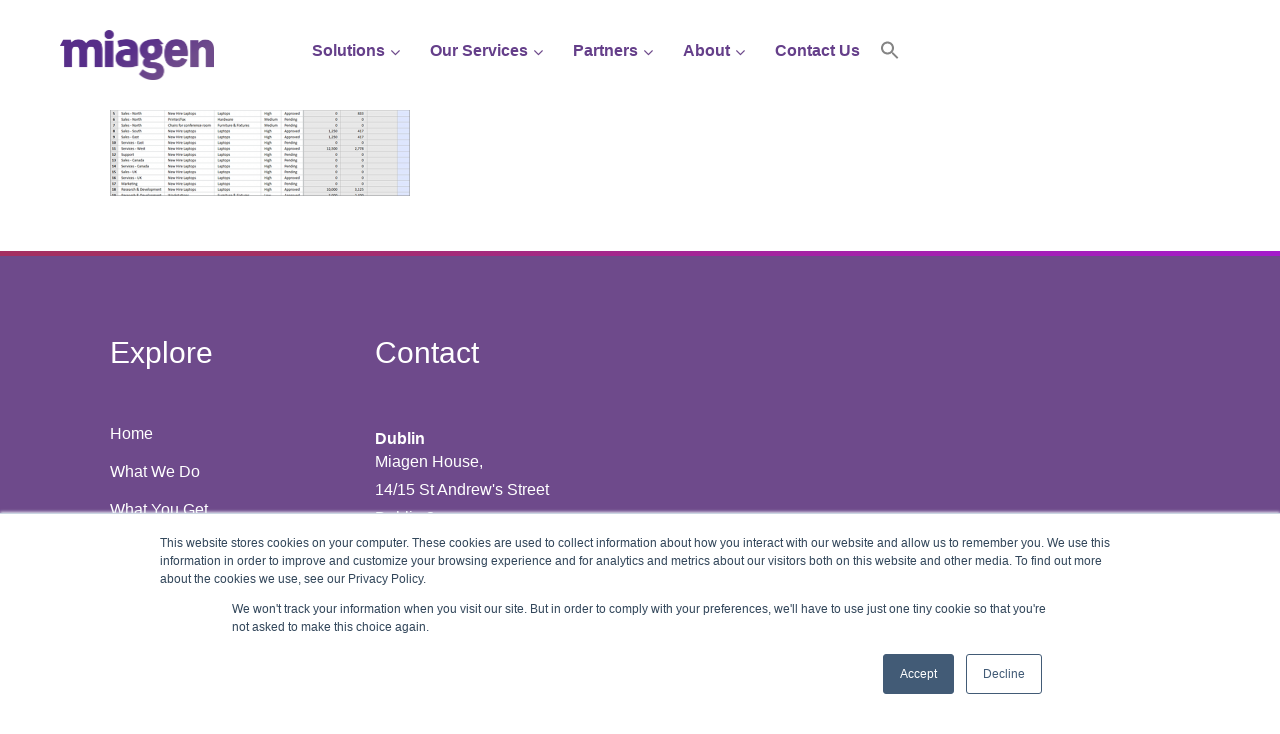

--- FILE ---
content_type: text/html; charset=UTF-8
request_url: https://miagen.com/technology/workday-adaptive-planning/workday-adaptive-planning/capital-management/capital-management-adaptive-miagen-left/
body_size: 14923
content:
<!DOCTYPE html>
<html lang="en-GB">
<head>
<!-- Google Tag Manager -->
<script>(function(w,d,s,l,i){w[l]=w[l]||[];w[l].push({'gtm.start':
new Date().getTime(),event:'gtm.js'});var f=d.getElementsByTagName(s)[0],
j=d.createElement(s),dl=l!='dataLayer'?'&l='+l:'';j.async=true;j.src=
'https://www.googletagmanager.com/gtm.js?id='+i+dl;f.parentNode.insertBefore(j,f);
})(window,document,'script','dataLayer','GTM-TLK6SMF');</script>
<!-- End Google Tag Manager -->

<!-- Hotjar Tracking Code for www.miagen.com -->
<script>
    (function(h,o,t,j,a,r){
        h.hj=h.hj||function(){(h.hj.q=h.hj.q||[]).push(arguments)};
        h._hjSettings={hjid:573903,hjsv:5};
        a=o.getElementsByTagName('head')[0];
        r=o.createElement('script');r.async=1;
        r.src=t+h._hjSettings.hjid+j+h._hjSettings.hjsv;
        a.appendChild(r);
    })(window,document,'//static.hotjar.com/c/hotjar-','.js?sv=');
</script>

<!-- Start of HubSpot Embed Code -->
  <script type="text/javascript" id="hs-script-loader" async defer src="//js.hs-scripts.com/3454500.js"></script>
<!-- End of HubSpot Embed Code -->


<meta charset="UTF-8">
<meta name="viewport" content="width=device-width, height=device-height initial-scale=1">
<link rel="profile" href="http://gmpg.org/xfn/11">
<link rel="pingback" href="https://miagen.com/xmlrpc.php">
<title>capital-management-adaptive-miagen-left - Miagen</title>

<!-- Favicons -->

<link rel="apple-touch-icon" sizes="57x57" href="https://miagen.com/wp-content/themes/miagen/assets/img/favicons/apple-icon-57x57.png">
<link rel="apple-touch-icon" sizes="60x60" href="https://miagen.com/wp-content/themes/miagen/assets/img/favicons/apple-icon-60x60.png">
<link rel="apple-touch-icon" sizes="72x72" href="https://miagen.com/wp-content/themes/miagen/assets/img/favicons/apple-icon-72x72.png">
<link rel="apple-touch-icon" sizes="76x76" href="https://miagen.com/wp-content/themes/miagen/assets/img/favicons/apple-icon-76x76.png">
<link rel="apple-touch-icon" sizes="114x114" href="https://miagen.com/wp-content/themes/miagen/assets/img/favicons/apple-icon-114x114.png">
<link rel="apple-touch-icon" sizes="120x120" href="https://miagen.com/wp-content/themes/miagen/assets/img/favicons/apple-icon-120x120.png">
<link rel="apple-touch-icon" sizes="144x144" href="https://miagen.com/wp-content/themes/miagen/assets/img/favicons/apple-icon-144x144.png">
<link rel="apple-touch-icon" sizes="152x152" href="https://miagen.com/wp-content/themes/miagen/assets/img/favicons/apple-icon-152x152.png">
<link rel="apple-touch-icon" sizes="180x180" href="https://miagen.com/wp-content/themes/miagen/assets/img/favicons/apple-icon-180x180.png">
<link rel="icon" type="image/png" sizes="192x192"  href="https://miagen.com/wp-content/themes/miagen/assets/img/favicons/android-icon-192x192.png">
<link rel="icon" type="image/png" sizes="32x32" href="https://miagen.com/wp-content/themes/miagen/assets/img/favicons/favicon-32x32.png">
<link rel="icon" type="image/png" sizes="96x96" href="https://miagen.com/wp-content/themes/miagen/assets/img/favicons/favicon-96x96.png">
<link rel="icon" type="image/png" sizes="16x16" href="https://miagen.com/wp-content/themes/miagen/assets/img/favicons/favicon-16x16.png">
<link rel="manifest" href="https://miagen.com/wp-content/themes/miagen/assets/img/favicons/manifest.json">
<meta name="msapplication-TileColor" content="#ffffff">
<meta name="msapplication-TileImage" content="https://miagen.com/wp-content/themes/miagen/assets/img/favicons/ms-icon-144x144.png">
<meta name="theme-color" content="#ffffff">

<meta name='robots' content='index, follow, max-image-preview:large, max-snippet:-1, max-video-preview:-1' />

	<!-- This site is optimized with the Yoast SEO Premium plugin v24.8 (Yoast SEO v26.7) - https://yoast.com/wordpress/plugins/seo/ -->
	<link rel="canonical" href="https://miagen.com/technology/workday-adaptive-planning/workday-adaptive-planning/capital-management/capital-management-adaptive-miagen-left/" />
	<meta property="og:locale" content="en_GB" />
	<meta property="og:type" content="article" />
	<meta property="og:title" content="capital-management-adaptive-miagen-left" />
	<meta property="og:url" content="https://miagen.com/technology/workday-adaptive-planning/workday-adaptive-planning/capital-management/capital-management-adaptive-miagen-left/" />
	<meta property="og:site_name" content="Miagen" />
	<meta property="article:publisher" content="https://www.facebook.com/MiagenCPM/" />
	<meta property="og:image" content="https://miagen.com/technology/workday-adaptive-planning/workday-adaptive-planning/capital-management/capital-management-adaptive-miagen-left" />
	<meta property="og:image:width" content="540" />
	<meta property="og:image:height" content="270" />
	<meta property="og:image:type" content="image/png" />
	<meta name="twitter:card" content="summary_large_image" />
	<meta name="twitter:site" content="@miagen" />
	<script type="application/ld+json" class="yoast-schema-graph">{"@context":"https://schema.org","@graph":[{"@type":"WebPage","@id":"https://miagen.com/technology/workday-adaptive-planning/workday-adaptive-planning/capital-management/capital-management-adaptive-miagen-left/","url":"https://miagen.com/technology/workday-adaptive-planning/workday-adaptive-planning/capital-management/capital-management-adaptive-miagen-left/","name":"capital-management-adaptive-miagen-left - Miagen","isPartOf":{"@id":"https://miagen.com/#website"},"primaryImageOfPage":{"@id":"https://miagen.com/technology/workday-adaptive-planning/workday-adaptive-planning/capital-management/capital-management-adaptive-miagen-left/#primaryimage"},"image":{"@id":"https://miagen.com/technology/workday-adaptive-planning/workday-adaptive-planning/capital-management/capital-management-adaptive-miagen-left/#primaryimage"},"thumbnailUrl":"https://miagen.com/wp-content/uploads/2017/07/capital-management-adaptive-miagen-left.png","datePublished":"2017-07-31T15:35:06+00:00","breadcrumb":{"@id":"https://miagen.com/technology/workday-adaptive-planning/workday-adaptive-planning/capital-management/capital-management-adaptive-miagen-left/#breadcrumb"},"inLanguage":"en-GB","potentialAction":[{"@type":"ReadAction","target":["https://miagen.com/technology/workday-adaptive-planning/workday-adaptive-planning/capital-management/capital-management-adaptive-miagen-left/"]}]},{"@type":"ImageObject","inLanguage":"en-GB","@id":"https://miagen.com/technology/workday-adaptive-planning/workday-adaptive-planning/capital-management/capital-management-adaptive-miagen-left/#primaryimage","url":"https://miagen.com/wp-content/uploads/2017/07/capital-management-adaptive-miagen-left.png","contentUrl":"https://miagen.com/wp-content/uploads/2017/07/capital-management-adaptive-miagen-left.png","width":540,"height":270},{"@type":"BreadcrumbList","@id":"https://miagen.com/technology/workday-adaptive-planning/workday-adaptive-planning/capital-management/capital-management-adaptive-miagen-left/#breadcrumb","itemListElement":[{"@type":"ListItem","position":1,"name":"Home","item":"https://miagen.com/"},{"@type":"ListItem","position":2,"name":"Technology","item":"https://miagen.com/technology/"},{"@type":"ListItem","position":3,"name":"Workday Adaptive Planning","item":"https://miagen.com/technology/workday-adaptive-planning/"},{"@type":"ListItem","position":4,"name":"Workday Adaptive Planning","item":"https://miagen.com/technology/workday-adaptive-planning/workday-adaptive-planning/"},{"@type":"ListItem","position":5,"name":"Capital Management","item":"https://miagen.com/technology/workday-adaptive-planning/workday-adaptive-planning/capital-management/"},{"@type":"ListItem","position":6,"name":"capital-management-adaptive-miagen-left"}]},{"@type":"WebSite","@id":"https://miagen.com/#website","url":"https://miagen.com/","name":"Miagen","description":"Enterprise Planning &amp; Corporate Performance Management Solutions","publisher":{"@id":"https://miagen.com/#organization"},"potentialAction":[{"@type":"SearchAction","target":{"@type":"EntryPoint","urlTemplate":"https://miagen.com/?s={search_term_string}"},"query-input":{"@type":"PropertyValueSpecification","valueRequired":true,"valueName":"search_term_string"}}],"inLanguage":"en-GB"},{"@type":"Organization","@id":"https://miagen.com/#organization","name":"Miagen","url":"https://miagen.com/","logo":{"@type":"ImageObject","inLanguage":"en-GB","@id":"https://miagen.com/#/schema/logo/image/","url":"https://miagen.com/wp-content/uploads/2016/12/Miagen-logo-new-version.jpg","contentUrl":"https://miagen.com/wp-content/uploads/2016/12/Miagen-logo-new-version.jpg","width":1223,"height":430,"caption":"Miagen"},"image":{"@id":"https://miagen.com/#/schema/logo/image/"},"sameAs":["https://www.facebook.com/MiagenCPM/","https://x.com/miagen","https://www.linkedin.com/company/miagen"]}]}</script>
	<!-- / Yoast SEO Premium plugin. -->


<link rel='dns-prefetch' href='//challenges.cloudflare.com' />
<link rel='dns-prefetch' href='//cdnjs.cloudflare.com' />
<link rel="alternate" title="oEmbed (JSON)" type="application/json+oembed" href="https://miagen.com/wp-json/oembed/1.0/embed?url=https%3A%2F%2Fmiagen.com%2Ftechnology%2Fworkday-adaptive-planning%2Fworkday-adaptive-planning%2Fcapital-management%2Fcapital-management-adaptive-miagen-left%2F" />
<link rel="alternate" title="oEmbed (XML)" type="text/xml+oembed" href="https://miagen.com/wp-json/oembed/1.0/embed?url=https%3A%2F%2Fmiagen.com%2Ftechnology%2Fworkday-adaptive-planning%2Fworkday-adaptive-planning%2Fcapital-management%2Fcapital-management-adaptive-miagen-left%2F&#038;format=xml" />
<style id='wp-img-auto-sizes-contain-inline-css' type='text/css'>
img:is([sizes=auto i],[sizes^="auto," i]){contain-intrinsic-size:3000px 1500px}
/*# sourceURL=wp-img-auto-sizes-contain-inline-css */
</style>
<style id='wp-block-library-inline-css' type='text/css'>
:root{--wp-block-synced-color:#7a00df;--wp-block-synced-color--rgb:122,0,223;--wp-bound-block-color:var(--wp-block-synced-color);--wp-editor-canvas-background:#ddd;--wp-admin-theme-color:#007cba;--wp-admin-theme-color--rgb:0,124,186;--wp-admin-theme-color-darker-10:#006ba1;--wp-admin-theme-color-darker-10--rgb:0,107,160.5;--wp-admin-theme-color-darker-20:#005a87;--wp-admin-theme-color-darker-20--rgb:0,90,135;--wp-admin-border-width-focus:2px}@media (min-resolution:192dpi){:root{--wp-admin-border-width-focus:1.5px}}.wp-element-button{cursor:pointer}:root .has-very-light-gray-background-color{background-color:#eee}:root .has-very-dark-gray-background-color{background-color:#313131}:root .has-very-light-gray-color{color:#eee}:root .has-very-dark-gray-color{color:#313131}:root .has-vivid-green-cyan-to-vivid-cyan-blue-gradient-background{background:linear-gradient(135deg,#00d084,#0693e3)}:root .has-purple-crush-gradient-background{background:linear-gradient(135deg,#34e2e4,#4721fb 50%,#ab1dfe)}:root .has-hazy-dawn-gradient-background{background:linear-gradient(135deg,#faaca8,#dad0ec)}:root .has-subdued-olive-gradient-background{background:linear-gradient(135deg,#fafae1,#67a671)}:root .has-atomic-cream-gradient-background{background:linear-gradient(135deg,#fdd79a,#004a59)}:root .has-nightshade-gradient-background{background:linear-gradient(135deg,#330968,#31cdcf)}:root .has-midnight-gradient-background{background:linear-gradient(135deg,#020381,#2874fc)}:root{--wp--preset--font-size--normal:16px;--wp--preset--font-size--huge:42px}.has-regular-font-size{font-size:1em}.has-larger-font-size{font-size:2.625em}.has-normal-font-size{font-size:var(--wp--preset--font-size--normal)}.has-huge-font-size{font-size:var(--wp--preset--font-size--huge)}.has-text-align-center{text-align:center}.has-text-align-left{text-align:left}.has-text-align-right{text-align:right}.has-fit-text{white-space:nowrap!important}#end-resizable-editor-section{display:none}.aligncenter{clear:both}.items-justified-left{justify-content:flex-start}.items-justified-center{justify-content:center}.items-justified-right{justify-content:flex-end}.items-justified-space-between{justify-content:space-between}.screen-reader-text{border:0;clip-path:inset(50%);height:1px;margin:-1px;overflow:hidden;padding:0;position:absolute;width:1px;word-wrap:normal!important}.screen-reader-text:focus{background-color:#ddd;clip-path:none;color:#444;display:block;font-size:1em;height:auto;left:5px;line-height:normal;padding:15px 23px 14px;text-decoration:none;top:5px;width:auto;z-index:100000}html :where(.has-border-color){border-style:solid}html :where([style*=border-top-color]){border-top-style:solid}html :where([style*=border-right-color]){border-right-style:solid}html :where([style*=border-bottom-color]){border-bottom-style:solid}html :where([style*=border-left-color]){border-left-style:solid}html :where([style*=border-width]){border-style:solid}html :where([style*=border-top-width]){border-top-style:solid}html :where([style*=border-right-width]){border-right-style:solid}html :where([style*=border-bottom-width]){border-bottom-style:solid}html :where([style*=border-left-width]){border-left-style:solid}html :where(img[class*=wp-image-]){height:auto;max-width:100%}:where(figure){margin:0 0 1em}html :where(.is-position-sticky){--wp-admin--admin-bar--position-offset:var(--wp-admin--admin-bar--height,0px)}@media screen and (max-width:600px){html :where(.is-position-sticky){--wp-admin--admin-bar--position-offset:0px}}

/*# sourceURL=wp-block-library-inline-css */
</style><style id='global-styles-inline-css' type='text/css'>
:root{--wp--preset--aspect-ratio--square: 1;--wp--preset--aspect-ratio--4-3: 4/3;--wp--preset--aspect-ratio--3-4: 3/4;--wp--preset--aspect-ratio--3-2: 3/2;--wp--preset--aspect-ratio--2-3: 2/3;--wp--preset--aspect-ratio--16-9: 16/9;--wp--preset--aspect-ratio--9-16: 9/16;--wp--preset--color--black: #000000;--wp--preset--color--cyan-bluish-gray: #abb8c3;--wp--preset--color--white: #ffffff;--wp--preset--color--pale-pink: #f78da7;--wp--preset--color--vivid-red: #cf2e2e;--wp--preset--color--luminous-vivid-orange: #ff6900;--wp--preset--color--luminous-vivid-amber: #fcb900;--wp--preset--color--light-green-cyan: #7bdcb5;--wp--preset--color--vivid-green-cyan: #00d084;--wp--preset--color--pale-cyan-blue: #8ed1fc;--wp--preset--color--vivid-cyan-blue: #0693e3;--wp--preset--color--vivid-purple: #9b51e0;--wp--preset--gradient--vivid-cyan-blue-to-vivid-purple: linear-gradient(135deg,rgb(6,147,227) 0%,rgb(155,81,224) 100%);--wp--preset--gradient--light-green-cyan-to-vivid-green-cyan: linear-gradient(135deg,rgb(122,220,180) 0%,rgb(0,208,130) 100%);--wp--preset--gradient--luminous-vivid-amber-to-luminous-vivid-orange: linear-gradient(135deg,rgb(252,185,0) 0%,rgb(255,105,0) 100%);--wp--preset--gradient--luminous-vivid-orange-to-vivid-red: linear-gradient(135deg,rgb(255,105,0) 0%,rgb(207,46,46) 100%);--wp--preset--gradient--very-light-gray-to-cyan-bluish-gray: linear-gradient(135deg,rgb(238,238,238) 0%,rgb(169,184,195) 100%);--wp--preset--gradient--cool-to-warm-spectrum: linear-gradient(135deg,rgb(74,234,220) 0%,rgb(151,120,209) 20%,rgb(207,42,186) 40%,rgb(238,44,130) 60%,rgb(251,105,98) 80%,rgb(254,248,76) 100%);--wp--preset--gradient--blush-light-purple: linear-gradient(135deg,rgb(255,206,236) 0%,rgb(152,150,240) 100%);--wp--preset--gradient--blush-bordeaux: linear-gradient(135deg,rgb(254,205,165) 0%,rgb(254,45,45) 50%,rgb(107,0,62) 100%);--wp--preset--gradient--luminous-dusk: linear-gradient(135deg,rgb(255,203,112) 0%,rgb(199,81,192) 50%,rgb(65,88,208) 100%);--wp--preset--gradient--pale-ocean: linear-gradient(135deg,rgb(255,245,203) 0%,rgb(182,227,212) 50%,rgb(51,167,181) 100%);--wp--preset--gradient--electric-grass: linear-gradient(135deg,rgb(202,248,128) 0%,rgb(113,206,126) 100%);--wp--preset--gradient--midnight: linear-gradient(135deg,rgb(2,3,129) 0%,rgb(40,116,252) 100%);--wp--preset--font-size--small: 13px;--wp--preset--font-size--medium: 20px;--wp--preset--font-size--large: 36px;--wp--preset--font-size--x-large: 42px;--wp--preset--spacing--20: 0.44rem;--wp--preset--spacing--30: 0.67rem;--wp--preset--spacing--40: 1rem;--wp--preset--spacing--50: 1.5rem;--wp--preset--spacing--60: 2.25rem;--wp--preset--spacing--70: 3.38rem;--wp--preset--spacing--80: 5.06rem;--wp--preset--shadow--natural: 6px 6px 9px rgba(0, 0, 0, 0.2);--wp--preset--shadow--deep: 12px 12px 50px rgba(0, 0, 0, 0.4);--wp--preset--shadow--sharp: 6px 6px 0px rgba(0, 0, 0, 0.2);--wp--preset--shadow--outlined: 6px 6px 0px -3px rgb(255, 255, 255), 6px 6px rgb(0, 0, 0);--wp--preset--shadow--crisp: 6px 6px 0px rgb(0, 0, 0);}:where(.is-layout-flex){gap: 0.5em;}:where(.is-layout-grid){gap: 0.5em;}body .is-layout-flex{display: flex;}.is-layout-flex{flex-wrap: wrap;align-items: center;}.is-layout-flex > :is(*, div){margin: 0;}body .is-layout-grid{display: grid;}.is-layout-grid > :is(*, div){margin: 0;}:where(.wp-block-columns.is-layout-flex){gap: 2em;}:where(.wp-block-columns.is-layout-grid){gap: 2em;}:where(.wp-block-post-template.is-layout-flex){gap: 1.25em;}:where(.wp-block-post-template.is-layout-grid){gap: 1.25em;}.has-black-color{color: var(--wp--preset--color--black) !important;}.has-cyan-bluish-gray-color{color: var(--wp--preset--color--cyan-bluish-gray) !important;}.has-white-color{color: var(--wp--preset--color--white) !important;}.has-pale-pink-color{color: var(--wp--preset--color--pale-pink) !important;}.has-vivid-red-color{color: var(--wp--preset--color--vivid-red) !important;}.has-luminous-vivid-orange-color{color: var(--wp--preset--color--luminous-vivid-orange) !important;}.has-luminous-vivid-amber-color{color: var(--wp--preset--color--luminous-vivid-amber) !important;}.has-light-green-cyan-color{color: var(--wp--preset--color--light-green-cyan) !important;}.has-vivid-green-cyan-color{color: var(--wp--preset--color--vivid-green-cyan) !important;}.has-pale-cyan-blue-color{color: var(--wp--preset--color--pale-cyan-blue) !important;}.has-vivid-cyan-blue-color{color: var(--wp--preset--color--vivid-cyan-blue) !important;}.has-vivid-purple-color{color: var(--wp--preset--color--vivid-purple) !important;}.has-black-background-color{background-color: var(--wp--preset--color--black) !important;}.has-cyan-bluish-gray-background-color{background-color: var(--wp--preset--color--cyan-bluish-gray) !important;}.has-white-background-color{background-color: var(--wp--preset--color--white) !important;}.has-pale-pink-background-color{background-color: var(--wp--preset--color--pale-pink) !important;}.has-vivid-red-background-color{background-color: var(--wp--preset--color--vivid-red) !important;}.has-luminous-vivid-orange-background-color{background-color: var(--wp--preset--color--luminous-vivid-orange) !important;}.has-luminous-vivid-amber-background-color{background-color: var(--wp--preset--color--luminous-vivid-amber) !important;}.has-light-green-cyan-background-color{background-color: var(--wp--preset--color--light-green-cyan) !important;}.has-vivid-green-cyan-background-color{background-color: var(--wp--preset--color--vivid-green-cyan) !important;}.has-pale-cyan-blue-background-color{background-color: var(--wp--preset--color--pale-cyan-blue) !important;}.has-vivid-cyan-blue-background-color{background-color: var(--wp--preset--color--vivid-cyan-blue) !important;}.has-vivid-purple-background-color{background-color: var(--wp--preset--color--vivid-purple) !important;}.has-black-border-color{border-color: var(--wp--preset--color--black) !important;}.has-cyan-bluish-gray-border-color{border-color: var(--wp--preset--color--cyan-bluish-gray) !important;}.has-white-border-color{border-color: var(--wp--preset--color--white) !important;}.has-pale-pink-border-color{border-color: var(--wp--preset--color--pale-pink) !important;}.has-vivid-red-border-color{border-color: var(--wp--preset--color--vivid-red) !important;}.has-luminous-vivid-orange-border-color{border-color: var(--wp--preset--color--luminous-vivid-orange) !important;}.has-luminous-vivid-amber-border-color{border-color: var(--wp--preset--color--luminous-vivid-amber) !important;}.has-light-green-cyan-border-color{border-color: var(--wp--preset--color--light-green-cyan) !important;}.has-vivid-green-cyan-border-color{border-color: var(--wp--preset--color--vivid-green-cyan) !important;}.has-pale-cyan-blue-border-color{border-color: var(--wp--preset--color--pale-cyan-blue) !important;}.has-vivid-cyan-blue-border-color{border-color: var(--wp--preset--color--vivid-cyan-blue) !important;}.has-vivid-purple-border-color{border-color: var(--wp--preset--color--vivid-purple) !important;}.has-vivid-cyan-blue-to-vivid-purple-gradient-background{background: var(--wp--preset--gradient--vivid-cyan-blue-to-vivid-purple) !important;}.has-light-green-cyan-to-vivid-green-cyan-gradient-background{background: var(--wp--preset--gradient--light-green-cyan-to-vivid-green-cyan) !important;}.has-luminous-vivid-amber-to-luminous-vivid-orange-gradient-background{background: var(--wp--preset--gradient--luminous-vivid-amber-to-luminous-vivid-orange) !important;}.has-luminous-vivid-orange-to-vivid-red-gradient-background{background: var(--wp--preset--gradient--luminous-vivid-orange-to-vivid-red) !important;}.has-very-light-gray-to-cyan-bluish-gray-gradient-background{background: var(--wp--preset--gradient--very-light-gray-to-cyan-bluish-gray) !important;}.has-cool-to-warm-spectrum-gradient-background{background: var(--wp--preset--gradient--cool-to-warm-spectrum) !important;}.has-blush-light-purple-gradient-background{background: var(--wp--preset--gradient--blush-light-purple) !important;}.has-blush-bordeaux-gradient-background{background: var(--wp--preset--gradient--blush-bordeaux) !important;}.has-luminous-dusk-gradient-background{background: var(--wp--preset--gradient--luminous-dusk) !important;}.has-pale-ocean-gradient-background{background: var(--wp--preset--gradient--pale-ocean) !important;}.has-electric-grass-gradient-background{background: var(--wp--preset--gradient--electric-grass) !important;}.has-midnight-gradient-background{background: var(--wp--preset--gradient--midnight) !important;}.has-small-font-size{font-size: var(--wp--preset--font-size--small) !important;}.has-medium-font-size{font-size: var(--wp--preset--font-size--medium) !important;}.has-large-font-size{font-size: var(--wp--preset--font-size--large) !important;}.has-x-large-font-size{font-size: var(--wp--preset--font-size--x-large) !important;}
/*# sourceURL=global-styles-inline-css */
</style>

<style id='classic-theme-styles-inline-css' type='text/css'>
/*! This file is auto-generated */
.wp-block-button__link{color:#fff;background-color:#32373c;border-radius:9999px;box-shadow:none;text-decoration:none;padding:calc(.667em + 2px) calc(1.333em + 2px);font-size:1.125em}.wp-block-file__button{background:#32373c;color:#fff;text-decoration:none}
/*# sourceURL=/wp-includes/css/classic-themes.min.css */
</style>
<link rel='stylesheet' id='master-accordion-css' href='https://miagen.com/wp-content/plugins/wp-awesome-faq/assets/css/master-accordion.css' type='text/css' media='all' />
<link rel='stylesheet' id='font-awesome-css' href='//cdnjs.cloudflare.com/ajax/libs/font-awesome/5.12.0-2/css/all.min.css' type='text/css' media='all' />
<link rel='stylesheet' id='ivory-search-styles-css' href='https://miagen.com/wp-content/plugins/add-search-to-menu/public/css/ivory-search.min.css' type='text/css' media='all' />
<link rel='stylesheet' id='miagen-main-style-css' href='https://miagen.com/wp-content/themes/miagen/assets/css/global.min.css' type='text/css' media='all' />
<link rel='stylesheet' id='ubermenu-css' href='https://miagen.com/wp-content/plugins/ubermenu/pro/assets/css/ubermenu.min.css' type='text/css' media='all' />
<link rel='stylesheet' id='ubermenu-clean-white-css' href='https://miagen.com/wp-content/plugins/ubermenu/pro/assets/css/skins/cleanwhite.css' type='text/css' media='all' />
<link rel='stylesheet' id='ubermenu-font-awesome-css' href='https://miagen.com/wp-content/plugins/ubermenu/assets/css/fontawesome/css/font-awesome.min.css' type='text/css' media='all' />
<link rel='stylesheet' id='lgc-unsemantic-grid-responsive-tablet-css' href='https://miagen.com/wp-content/plugins/lightweight-grid-columns/css/unsemantic-grid-responsive-tablet.css' type='text/css' media='all' />
<script type="text/javascript" src="https://miagen.com/wp-includes/js/jquery/jquery.min.js" id="jquery-core-js"></script>
<script type="text/javascript" src="https://miagen.com/wp-includes/js/jquery/jquery-migrate.min.js" id="jquery-migrate-js"></script>
<link rel="https://api.w.org/" href="https://miagen.com/wp-json/" /><link rel="alternate" title="JSON" type="application/json" href="https://miagen.com/wp-json/wp/v2/media/1297" />		<!--[if lt IE 9]>
			<link rel="stylesheet" href="https://miagen.com/wp-content/plugins/lightweight-grid-columns/css/ie.min.css" />
		<![endif]-->
	<style id="ubermenu-custom-generated-css">
/** UberMenu Custom Menu Styles (Customizer) **/
/* main */
.ubermenu-main { margin-top:25px; background-color:#ffffff; background:-webkit-gradient(linear,left top,left bottom,from(#ffffff),to(#ffffff)); background:-webkit-linear-gradient(top,#ffffff,#ffffff); background:-moz-linear-gradient(top,#ffffff,#ffffff); background:-ms-linear-gradient(top,#ffffff,#ffffff); background:-o-linear-gradient(top,#ffffff,#ffffff); background:linear-gradient(top,#ffffff,#ffffff); }
.ubermenu-main .ubermenu-item-level-0 > .ubermenu-target { color:#6e4a8b; }
.ubermenu.ubermenu-main .ubermenu-item-level-0:hover > .ubermenu-target, .ubermenu-main .ubermenu-item-level-0.ubermenu-active > .ubermenu-target { color:#6e4a8b; }
.ubermenu-main .ubermenu-item-level-0.ubermenu-current-menu-item > .ubermenu-target, .ubermenu-main .ubermenu-item-level-0.ubermenu-current-menu-parent > .ubermenu-target, .ubermenu-main .ubermenu-item-level-0.ubermenu-current-menu-ancestor > .ubermenu-target { color:#6e4a8b; }
.ubermenu-main .ubermenu-item.ubermenu-item-level-0 > .ubermenu-highlight { color:#6e4a8b; }


/** UberMenu Custom Menu Item Styles (Menu Item Settings) **/
/* 52 */    .ubermenu .ubermenu-submenu.ubermenu-submenu-id-52 { width:900px; min-width:900px; }


/** UberMenu Custom Tweaks (General Settings) **/
.ubermenu .ubermenu-submenu-type-stack {
padding-left:15px;
}
/* Status: Loaded from Transient */

</style>		<style type="text/css" id="wp-custom-css">
			









#menu-item-2850{
border-right: 1px solid #bababa;
}


.header--page{
	display:none;
}
#menu-item-2850 .right-border-menu-class{
	text-align:center;
}
#menu-item-2852{
border-right: 1px solid #bababa;
}

body .ubermenu-skin-clean-white .ubermenu-submenu .ubermenu-item-header.ubermenu-has-submenu-stack > .ubermenu-target {
border-bottom: 1px solid #bababa;
}

.ubermenu .ubermenu-submenu .ubermenu-column-auto{
	text-align:center;
}
.cs-w-100{
	width:100%;
	float:left;
	padding-top: 25px;
}
.cs-w-50{
	width:50%;
	float:left
}


@keyframes scroll {
	 0% {
		 transform: translateX(0);
	}
	 100% {
		 transform: translateX(calc(-250px * 7));
	}
}
 .cslogoslider {
	 height: 100px;
	 margin: auto;
	 overflow: hidden;
	 position: relative;
	 width: auto;
}
 .cslogoslider .slide-track {
	 animation: scroll 40s linear infinite;
	 display: flex;
	 width: calc(250px * 14);
}
 .cslogoslider .slide {
	 height: 100px;
}
 .cslogoslider .slide img{
	 max-height: 100px;
}





.slick-slide {
    margin: 0px 20px;
}

.slick-slide img {
    width: 100%;
}

.slick-slider
{
    position: relative;
    display: block;
    box-sizing: border-box;
    -webkit-user-select: none;
    -moz-user-select: none;
    -ms-user-select: none;
            user-select: none;
    -webkit-touch-callout: none;
    -khtml-user-select: none;
    -ms-touch-action: pan-y;
        touch-action: pan-y;
    -webkit-tap-highlight-color: transparent;
}

.slick-list
{
    position: relative;
    display: block;
    overflow: hidden;
    margin: 0;
    padding: 0;
}
.slick-list:focus
{
    outline: none;
}
.slick-list.dragging
{
    cursor: pointer;
    cursor: hand;
}

.slick-slider .slick-track,
.slick-slider .slick-list
{
    -webkit-transform: translate3d(0, 0, 0);
       -moz-transform: translate3d(0, 0, 0);
        -ms-transform: translate3d(0, 0, 0);
         -o-transform: translate3d(0, 0, 0);
            transform: translate3d(0, 0, 0);
}

.slick-track
{
    position: relative;
    top: 0;
    left: 0;
    display: block;
}
.slick-track:before,
.slick-track:after
{
    display: table;
    content: '';
}
.slick-track:after
{
    clear: both;
}
.slick-loading .slick-track
{
    visibility: hidden;
}

.slick-slide
{
    display: none;
    float: left;
    height: 100%;
    min-height: 1px;
}
[dir='rtl'] .slick-slide
{
    float: right;
}
.slick-slide img
{
    display: block;
}
.slick-slide.slick-loading img
{
    display: none;
}
.slick-slide.dragging img
{
    pointer-events: none;
}
.slick-initialized .slick-slide
{
    display: block;
}
.slick-loading .slick-slide
{
    visibility: hidden;
}
.slick-vertical .slick-slide
{
    display: block;
    height: auto;
    border: 1px solid transparent;
}
.slick-arrow.slick-hidden {
    display: none;
}
.slick-initialized .slick-slide{
	min-height:80px;
	display:flex;
  align-items:center;
}
.mb-0{
	margin-bottom:15px !important;
}
.footer-wrapper, .wide-wrapper, .wrapper {
    max-width: 1060px;
}
.nav--main-menu .meta-holder{
	width:80%;
}
.nav--main-menu .nav--meta{
	width:100%;
}
.astm-search-menu a{
	line-height:60px;
}
#searchsubmit{
	display:none;
}
.ubermenu .ubermenu-target-title.ubermenu-target-text{
	color:#653f8a;
}
.ubermenu .ubermenu-submenu.ubermenu-submenu-id-52{
	min-width:auto !important;
	width: auto !important;
}

header .wrapper{
	max-width: 1160px;
}

.astm-search-menu .search-box input[type=text]{
	    width: 100%;
    border: 1px solid #ccc;
    padding: 5px;
}
.header-integration .wrapper{
	text-align:left !important;
}
.integration-content-section{
	background: #f7f7f7 !important;
}
.cta-description{
	font-weight:600;
}
.cta-description p{
  font-size:18px;	
}






.backboard {
    display: none;
}
.request-a-callback {
    DISPLAY: none;
}
.navlink {
    display: none;
}
.nav--top-main {
    display: none;
}
.logo {
    background-image: url(https://miagen.com/wp-content/uploads/2017/08/Miagen_Purpule.png);
    position: fixed !important;
    z-index: 9999;
}
.nav--main-menu {
    background-color: white !important;
}
.fixedmenu {
    position: fixed!important;
    background: white;
    visibility: initial !important;
}
.blanked {
    display: inherit !important;
}
.ubermenu-skin-clean-white {
    font-size: 16px;
}
.ubermenu-skin-clean-white .ubermenu-submenu .ubermenu-item-header > .ubermenu-target {
    color: #6e4a8b;
}
.ubermenu-skin-clean-white.ubermenu-responsive-toggle {
    color: #6e4a8b;
}
@media screen and (max-width: 480px)
ubermenu.min.css?ver=3.3:6
.ubermenu-responsive-default.ubermenu.ubermenu-responsive .ubermenu-column, .ubermenu-responsive-default.ubermenu.ubermenu-responsive .ubermenu-column-auto {
    font-size: 12px;
}
@media (max-width: 767px)
_navigation.scss:102
.meta-holder {
    max-width: 165px !important;
}
.ubermenu-skin-clean-white.ubermenu-responsive-toggle {
    padding-top: 37px;
}
body.home h1 {
    margin: 18px 0px !important;
}
.ubermenu .ubermenu-submenu .ubermenu-column-auto {
    min-width: 180px;
}
.nav--main-menu {
    background: white !important;
}
section.home-news-events {
    display: none;
}

.youtube-responsive-container {
position:relative;
padding-bottom:56.25%;
padding-top:0px;
height:0;
overflow:hidden;
}

.youtube-responsive-container iframe, .youtube-responsive-container object, .youtube-responsive-container embed {
position:absolute;
top:0;
left:0;
width:100%;
height:100%;
}



/* Import Google Fonts */
@import url('https://fonts.googleapis.com/css2?family=Roboto:wght@300;400;500;700&display=swap');

body {
  margin: 0;
  font-family: 'Roboto', sans-serif;
  background-color: #ffffff;
  color: #333333; /* Text color */
}

.greengen-container {
  max-width: 1200px;
  margin: 0 auto;
  padding: 20px;
}

.greengen-hero {
  text-align: center;
  background: linear-gradient(135deg, #9c335a 0%, #9b51e0 100%);
  color: #ffffff;
  padding: 40px 20px; /* Reduced padding */
  border-radius: 10px;
  margin-top: 30px; /* Reduced margin-top */
  margin-bottom: 30px; /* Reduced margin-bottom */
  position: relative;
  overflow: hidden;
}

.greengen-hero::before {
  content: '';
  position: absolute;
  top: -50%;
  left: -50%;
  width: 200%;
  height: 200%;
  background: radial-gradient(circle at center, rgba(255,255,255,0.1), transparent);
  animation: greengen-rotate 20s linear infinite;
}

@keyframes greengen-rotate {
  from {transform: rotate(0deg);}
  to {transform: rotate(360deg);}
}

/* Updated logo styling */
.greengen-logo {
  max-width: 150px; /* Reduced size */
  width: 40%;
  height: auto;
  margin-bottom: 10px;
}

.greengen-hero p {
  font-size: 1.2em; /* Slightly smaller font */
  font-weight: 300;
  margin: 5px 0;
}

.greengen-content {
  font-size: 1em; /* Slightly smaller font */
  margin-bottom: 25px;
  color: #333333;
  line-height: 1.8;
  text-align: center;
}

/* Updated Section with Laptop Image and Feature Cards */
.greengen-section {
  margin-bottom: 30px; /* Reduced margin-bottom */
}

.greengen-section h2 {
  font-size: 1.6em; /* Slightly smaller font */
  color: #7f6f8c; /* Primary color */
  margin-bottom: 15px; /* Reduced margin-bottom */
  text-align: center;
}

.greengen-image-section {
  text-align: center;
  margin-bottom: 25px; /* Reduced margin-bottom */
}

.greengen-laptop-image {
  max-width: 50%; /* Adjusted size */
  width: 50%;
  height: auto;
}

.greengen-feature-card-grid {
  display: flex;
  justify-content: center;
  gap: 15px; /* Reduced gap */
  margin-bottom: 25px; /* Reduced margin-bottom */
  flex-wrap: wrap;
}

.greengen-feature-card {
  background-color: #ffffff;
  border-radius: 10px;
  padding: 15px; /* Reduced padding */
  width: 180px; /* Slightly smaller width */
  text-align: center;
  box-shadow: 0 5px 15px rgba(0,0,0,0.1);
  transition: transform 0.3s ease, box-shadow 0.3s ease;
}

.greengen-feature-card:hover {
  transform: translateY(-10px);
  box-shadow: 0 10px 25px rgba(0,0,0,0.15);
}

.greengen-feature-card i {
  color: #7f6f8c;
  margin-bottom: 8px; /* Reduced margin-bottom */
}

.greengen-feature-card h3 {
  font-size: 1em; /* Slightly smaller font */
  color: #653f8a;
  font-weight: 500;
}

.greengen-process-image {
  max-width: 700px;
  width: 60%;
  height: auto;
  border-radius: 10px;
  box-shadow: 0 10px 25px rgba(0, 0, 0, 0.1);
}

.greengen-card-grid {
  display: grid;
  grid-template-columns: repeat(auto-fit, minmax(280px, 1fr));
  gap: 20px; /* Reduced gap */
}

.greengen-card {
  background-color: #ffffff;
  border-radius: 15px;
  box-shadow: 0 8px 20px rgba(0, 0, 0, 0.1);
  padding: 25px 20px; /* Reduced padding */
  text-align: center;
  transition: transform 0.5s ease, box-shadow 0.5s ease;
  position: relative;
  overflow: hidden;
}

.greengen-card::before {
  content: '';
  position: absolute;
  top: 0;
  left: -75%;
  width: 50%;
  height: 100%;
  background: linear-gradient(to right, rgba(255,255,255,0.1), transparent);
  transform: skewX(-25deg);
}

.greengen-card:hover::before {
  left: 150%;
  transition: left 0.5s ease;
}

.greengen-card:hover {
  transform: translateY(-10px);
  box-shadow: 0 15px 30px rgba(0, 0, 0, 0.15);
}

.greengen-card i {
  color: #653f8a; /* Primary color */
  margin-bottom: 12px; /* Reduced margin-bottom */
}

.greengen-card h3 {
  font-size: 1.4em; /* Slightly smaller font */
  margin-bottom: 12px; /* Reduced margin-bottom */
  color: #653f8a; /* Primary color */
  font-weight: 500;
}

.greengen-card p {
  font-size: 0.95em; /* Slightly smaller font */
  color: #555555; /* Light text color */
  line-height: 1.6;
}

.greengen-cta {
  text-align: center;
  margin-top: 40px; /* Reduced margin-top */
}

.greengen-btn {
  display: inline-block;
  padding: 10px 20px; /* Reduced padding */
  background-color: #9c335a; /* Primary color */
  color: #ffffff;
  border-radius: 30px;
  text-decoration: none;
  margin: 8px;
  font-weight: bold;
  font-size: 0.9em; /* Slightly smaller font */
  transition: background-color 0.3s ease, box-shadow 0.3s ease;
}

.greengen-btn:hover {
  background-color: #7a2a4a; /* Hover color */
  box-shadow: 0 5px 15px rgba(156, 51, 90, 0.4);
}

@media (max-width: 768px) {
  .greengen-feature-card-grid {
    flex-direction: column;
    align-items: center;
  }
  .greengen-feature-card {
    width: 80%;
    margin-bottom: 12px; /* Reduced margin-bottom */
  }
  .greengen-card-grid {
    grid-template-columns: 1fr;
  }

  .greengen-hero h1 {
    font-size: 1.8em; /* Slightly smaller font */
  }

  .greengen-hero p {
    font-size: 1em; /* Slightly smaller font */
  }

  .greengen-image-section {
    margin-bottom: 25px; /* Reduced margin-bottom */
  }
}
		</style>
		<style type="text/css" media="screen">.is-menu path.search-icon-path { fill: #848484;}body .popup-search-close:after, body .search-close:after { border-color: #848484;}body .popup-search-close:before, body .search-close:before { border-color: #848484;}</style>

<meta name="google-site-verification" content="ean_zC2f44akETRxjjHt0SEzVtAikM32_6NcxFxrvEE" />
	
<script type="text/javascript"> _linkedin_data_partner_id = "41169"; </script><script type="text/javascript"> (function(){var s = document.getElementsByTagName("script")[0]; var b = document.createElement("script"); b.type = "text/javascript";b.async = true; b.src = "https://snap.licdn.com/li.lms-analytics/insight.min.js"; s.parentNode.insertBefore(b, s);})(); </script>



<body class="attachment wp-singular attachment-template-default attachmentid-1297 attachment-png wp-theme-miagen miagen">

<!--[if lt IE 9]>
        <p class="align-center iealert">You are using an <strong>outdated</strong> browser. Please <a class="button-primary" rel="external" target="_blank" href="http://browsehappy.com/">upgrade your browser</a> to improve your experience.</p>
<![endif]-->

<header class="nav--main-menu" role="banner">

    <div class="wrapper">

        <a class="logo" href="/"></a>

        <div class="request-a-callback">
    <a class="btn--grad-slide" href="/contact#request-callback"> Request A Callback </a>
</div>

        <div class="meta-holder">

            <div class="nav--meta">

            <div class="navlink">
                <span class="menu">MENU</span>

                <div class="hammy">
                    <div class="bar1"></div>
                    <div class="bar2"></div>
                    <div class="bar3"></div>
                </div>
            </div>
                    
<!-- UberMenu [Configuration:main] [Theme Loc:primary] [Integration:auto] -->
<a class="ubermenu-responsive-toggle ubermenu-responsive-toggle-main ubermenu-skin-clean-white ubermenu-loc-primary ubermenu-responsive-toggle-content-align-right ubermenu-responsive-toggle-align-right " data-ubermenu-target="ubermenu-main-3-primary-2"><i class="fa fa-bars"></i>Menu</a><nav id="ubermenu-main-3-primary-2" class="ubermenu ubermenu-nojs ubermenu-main ubermenu-menu-3 ubermenu-loc-primary ubermenu-responsive ubermenu-responsive-default ubermenu-responsive-collapse ubermenu-horizontal ubermenu-transition-shift ubermenu-trigger-hover_intent ubermenu-skin-clean-white  ubermenu-bar-align-full ubermenu-items-align-left ubermenu-bound ubermenu-disable-submenu-scroll ubermenu-sub-indicators ubermenu-retractors-responsive"><ul id="ubermenu-nav-main-3-primary" class="ubermenu-nav"><li id="menu-item-2207" class="ubermenu-item ubermenu-item-type-custom ubermenu-item-object-custom ubermenu-item-has-children ubermenu-item-2207 ubermenu-item-level-0 ubermenu-column ubermenu-column-auto ubermenu-has-submenu-drop ubermenu-has-submenu-flyout" ><a class="ubermenu-target ubermenu-item-layout-default ubermenu-content-align-left ubermenu-item-layout-text_only" tabindex="0"><span class="ubermenu-target-title ubermenu-target-text">Solutions</span></a><ul class="ubermenu-submenu ubermenu-submenu-id-2207 ubermenu-submenu-type-flyout ubermenu-submenu-drop ubermenu-submenu-align-left_edge_item" ><li id="menu-item-3866" class="ubermenu-item ubermenu-item-type-post_type ubermenu-item-object-page ubermenu-item-3866 ubermenu-item-auto ubermenu-item-normal ubermenu-item-level-1" ><a class="ubermenu-target ubermenu-item-layout-default ubermenu-item-layout-text_only" href="https://miagen.com/leasegen-2/"><span class="ubermenu-target-title ubermenu-target-text">LeaseGen</span><span class="ubermenu-target-divider"> – </span><span class="ubermenu-target-description ubermenu-target-text"> For Aircraft Leasing</span></a></li><li id="menu-item-4248" class="ubermenu-item ubermenu-item-type-post_type ubermenu-item-object-page ubermenu-item-4248 ubermenu-item-auto ubermenu-item-normal ubermenu-item-level-1" ><a class="ubermenu-target ubermenu-item-layout-default ubermenu-item-layout-text_only" href="https://miagen.com/sportsgen/"><span class="ubermenu-target-title ubermenu-target-text">SportsGen</span><span class="ubermenu-target-divider"> – </span><span class="ubermenu-target-description ubermenu-target-text"> For Sports</span></a></li><li id="menu-item-3771" class="ubermenu-item ubermenu-item-type-post_type ubermenu-item-object-page ubermenu-item-3771 ubermenu-item-auto ubermenu-item-normal ubermenu-item-level-1" ><a class="ubermenu-target ubermenu-item-layout-default ubermenu-item-layout-text_only" href="https://miagen.com/greengen/"><span class="ubermenu-target-title ubermenu-target-text">GreenGen</span><span class="ubermenu-target-divider"> – </span><span class="ubermenu-target-description ubermenu-target-text"> For ESG Reporting</span></a></li><li id="menu-item-2208" class="ubermenu-item ubermenu-item-type-post_type ubermenu-item-object-page ubermenu-item-2208 ubermenu-item-auto ubermenu-item-normal ubermenu-item-level-1" ><a class="ubermenu-target ubermenu-item-layout-default ubermenu-item-layout-text_only" href="https://miagen.com/seagen/"><span class="ubermenu-target-title ubermenu-target-text">SeaGen</span><span class="ubermenu-target-divider"> – </span><span class="ubermenu-target-description ubermenu-target-text"> For Shipping</span></a></li><li id="menu-item-2319" class="ubermenu-item ubermenu-item-type-post_type ubermenu-item-object-page ubermenu-item-2319 ubermenu-item-auto ubermenu-item-normal ubermenu-item-level-1" ><a class="ubermenu-target ubermenu-item-layout-default ubermenu-item-layout-text_only" href="https://miagen.com/routegen/"><span class="ubermenu-target-title ubermenu-target-text">RouteGen</span><span class="ubermenu-target-divider"> – </span><span class="ubermenu-target-description ubermenu-target-text"> For Airlines</span></a></li><li class="ubermenu-retractor ubermenu-retractor-mobile"><i class="fa fa-times"></i> Close</li></ul></li><li id="menu-item-57" class="ubermenu-item ubermenu-item-type-post_type ubermenu-item-object-page ubermenu-item-has-children ubermenu-item-57 ubermenu-item-level-0 ubermenu-column ubermenu-column-auto ubermenu-has-submenu-drop ubermenu-has-submenu-flyout" ><span class="ubermenu-target ubermenu-item-layout-default ubermenu-item-layout-text_only" tabindex="0"><span class="ubermenu-target-title ubermenu-target-text">Our Services</span><span class="ubermenu-target-divider"> – </span><span class="ubermenu-target-description ubermenu-target-text"> </span></span><ul class="ubermenu-submenu ubermenu-submenu-id-57 ubermenu-submenu-type-flyout ubermenu-submenu-drop ubermenu-submenu-align-left_edge_item" ><li id="menu-item-3867" class="ubermenu-item ubermenu-item-type-post_type ubermenu-item-object-page ubermenu-item-3867 ubermenu-item-auto ubermenu-item-normal ubermenu-item-level-1" ><a class="ubermenu-target ubermenu-item-layout-default ubermenu-item-layout-text_only" href="https://miagen.com/generic-fpa/"><span class="ubermenu-target-title ubermenu-target-text">Financial Planning and Analysis</span><span class="ubermenu-target-divider"> – </span><span class="ubermenu-target-description ubermenu-target-text"> </span></a></li><li id="menu-item-3868" class="ubermenu-item ubermenu-item-type-post_type ubermenu-item-object-page ubermenu-item-3868 ubermenu-item-auto ubermenu-item-normal ubermenu-item-level-1" ><a class="ubermenu-target ubermenu-item-layout-default ubermenu-item-layout-text_only" href="https://miagen.com/ai-analytics/"><span class="ubermenu-target-title ubermenu-target-text">AI &#038; Analytics</span><span class="ubermenu-target-divider"> – </span><span class="ubermenu-target-description ubermenu-target-text"> </span></a></li><li id="menu-item-3880" class="ubermenu-item ubermenu-item-type-post_type ubermenu-item-object-page ubermenu-item-3880 ubermenu-item-auto ubermenu-item-normal ubermenu-item-level-1" ><a class="ubermenu-target ubermenu-item-layout-default ubermenu-item-layout-text_only" href="https://miagen.com/integration/"><span class="ubermenu-target-title ubermenu-target-text">Integration</span><span class="ubermenu-target-divider"> – </span><span class="ubermenu-target-description ubermenu-target-text"> </span></a></li><li class="ubermenu-retractor ubermenu-retractor-mobile"><i class="fa fa-times"></i> Close</li></ul></li><li id="menu-item-52" class="spacedown ubermenu-item ubermenu-item-type-post_type ubermenu-item-object-page ubermenu-item-has-children ubermenu-item-52 ubermenu-item-level-0 ubermenu-column ubermenu-column-auto ubermenu-has-submenu-drop ubermenu-has-submenu-flyout" ><a class="ubermenu-target ubermenu-item-layout-default ubermenu-content-align-left ubermenu-item-layout-text_only" href="https://miagen.com/technology/" tabindex="0"><span class="ubermenu-target-title ubermenu-target-text">Partners</span><span class="ubermenu-target-divider"> – </span><span class="ubermenu-target-description ubermenu-target-text"> </span></a><ul class="ubermenu-submenu ubermenu-submenu-id-52 ubermenu-submenu-type-flyout ubermenu-submenu-drop ubermenu-submenu-align-left_edge_item" ><li id="menu-item-3217" class="ubermenu-item ubermenu-item-type-post_type ubermenu-item-object-page ubermenu-item-3217 ubermenu-item-auto ubermenu-item-normal ubermenu-item-level-1" ><a class="ubermenu-target ubermenu-item-layout-default ubermenu-item-layout-text_only" href="https://miagen.com/technology/trintech/"><span class="ubermenu-target-title ubermenu-target-text">Trintech</span><span class="ubermenu-target-divider"> – </span><span class="ubermenu-target-description ubermenu-target-text"> for Financial Close and Reconciliation (SaaS)</span></a></li><li id="menu-item-2843" class="ubermenu-item ubermenu-item-type-post_type ubermenu-item-object-page ubermenu-item-2843 ubermenu-item-auto ubermenu-item-normal ubermenu-item-level-1" ><a class="ubermenu-target ubermenu-item-layout-default ubermenu-item-layout-text_only" href="https://miagen.com/technology/planful/"><span class="ubermenu-target-title ubermenu-target-text">Planful</span><span class="ubermenu-target-divider"> – </span><span class="ubermenu-target-description ubermenu-target-text"> for Continuous Planning (SaaS)</span></a></li><li id="menu-item-1422" class="ubermenu-item ubermenu-item-type-post_type ubermenu-item-object-page ubermenu-item-1422 ubermenu-item-auto ubermenu-item-normal ubermenu-item-level-1" ><a class="ubermenu-target ubermenu-item-layout-default ubermenu-item-layout-text_only" href="https://miagen.com/technology/workday-adaptive-planning/"><span class="ubermenu-target-title ubermenu-target-text">Workday Adaptive Planning</span><span class="ubermenu-target-divider"> – </span><span class="ubermenu-target-description ubermenu-target-text"> for Enterprise Planning and Analysis (SaaS)</span></a></li><li id="menu-item-1423" class="ubermenu-item ubermenu-item-type-post_type ubermenu-item-object-page ubermenu-item-1423 ubermenu-item-auto ubermenu-item-normal ubermenu-item-level-1" ><a class="ubermenu-target ubermenu-item-layout-default ubermenu-item-layout-text_only" href="https://miagen.com/technology/boomi/"><span class="ubermenu-target-title ubermenu-target-text">Boomi</span><span class="ubermenu-target-divider"> – </span><span class="ubermenu-target-description ubermenu-target-text"> for Data Integration (iPaaS)</span></a></li><li id="menu-item-1819" class="ubermenu-item ubermenu-item-type-post_type ubermenu-item-object-page ubermenu-item-1819 ubermenu-item-auto ubermenu-item-normal ubermenu-item-level-1" ><a class="ubermenu-target ubermenu-item-layout-default ubermenu-item-layout-text_only" href="https://miagen.com/technology/domo/"><span class="ubermenu-target-title ubermenu-target-text">Domo</span><span class="ubermenu-target-divider"> – </span><span class="ubermenu-target-description ubermenu-target-text"> for Business Intelligence (SaaS)</span></a></li><li class="ubermenu-retractor ubermenu-retractor-mobile"><i class="fa fa-times"></i> Close</li></ul></li><li id="menu-item-4031" class="ubermenu-item ubermenu-item-type-custom ubermenu-item-object-custom ubermenu-item-has-children ubermenu-item-4031 ubermenu-item-level-0 ubermenu-column ubermenu-column-auto ubermenu-has-submenu-drop ubermenu-has-submenu-flyout" ><a class="ubermenu-target ubermenu-item-layout-default ubermenu-item-layout-text_only" href="#" tabindex="0"><span class="ubermenu-target-title ubermenu-target-text">About</span></a><ul class="ubermenu-submenu ubermenu-submenu-id-4031 ubermenu-submenu-type-flyout ubermenu-submenu-drop ubermenu-submenu-align-left_edge_item" ><li id="menu-item-3944" class="ubermenu-item ubermenu-item-type-post_type ubermenu-item-object-page ubermenu-item-3944 ubermenu-item-auto ubermenu-item-normal ubermenu-item-level-1" ><a class="ubermenu-target ubermenu-item-layout-default ubermenu-item-layout-text_only" href="https://miagen.com/about-us-2/"><span class="ubermenu-target-title ubermenu-target-text">About Us</span><span class="ubermenu-target-divider"> – </span><span class="ubermenu-target-description ubermenu-target-text"> </span></a></li><li id="menu-item-3865" class="ubermenu-item ubermenu-item-type-post_type ubermenu-item-object-page ubermenu-item-3865 ubermenu-item-auto ubermenu-item-normal ubermenu-item-level-1" ><a class="ubermenu-target ubermenu-item-layout-default ubermenu-item-layout-text_only" href="https://miagen.com/our-team/"><span class="ubermenu-target-title ubermenu-target-text">Our Team</span><span class="ubermenu-target-divider"> – </span><span class="ubermenu-target-description ubermenu-target-text"> </span></a></li><li id="menu-item-4034" class="ubermenu-item ubermenu-item-type-post_type ubermenu-item-object-page ubermenu-item-4034 ubermenu-item-auto ubermenu-item-normal ubermenu-item-level-1" ><a class="ubermenu-target ubermenu-item-layout-default ubermenu-item-layout-text_only" href="https://miagen.com/core-values/"><span class="ubermenu-target-title ubermenu-target-text">Core Values</span><span class="ubermenu-target-divider"> – </span><span class="ubermenu-target-description ubermenu-target-text"> </span></a></li><li id="menu-item-3974" class="ubermenu-item ubermenu-item-type-post_type ubermenu-item-object-page ubermenu-item-3974 ubermenu-item-auto ubermenu-item-normal ubermenu-item-level-1" ><a class="ubermenu-target ubermenu-item-layout-default ubermenu-item-layout-text_only" href="https://miagen.com/blogs-and-articles/"><span class="ubermenu-target-title ubermenu-target-text">Blogs, News &#038; Articles</span><span class="ubermenu-target-divider"> – </span><span class="ubermenu-target-description ubermenu-target-text"> </span></a></li><li class="ubermenu-retractor ubermenu-retractor-mobile"><i class="fa fa-times"></i> Close</li></ul></li><li id="menu-item-3149" class="ubermenu-item ubermenu-item-type-custom ubermenu-item-object-custom ubermenu-item-3149 ubermenu-item-level-0 ubermenu-column ubermenu-column-auto" ><a class="ubermenu-target ubermenu-item-layout-default ubermenu-item-layout-text_only" href="https://miagen.com/contact-us/" tabindex="0"><span class="ubermenu-target-title ubermenu-target-text">Contact Us</span></a></li><li class=" astm-search-menu is-menu is-dropdown menu-item"><a href="#" role="button" aria-label="Search Icon Link"><svg width="20" height="20" class="search-icon" role="img" viewBox="2 9 20 5" focusable="false" aria-label="Search">
						<path class="search-icon-path" d="M15.5 14h-.79l-.28-.27C15.41 12.59 16 11.11 16 9.5 16 5.91 13.09 3 9.5 3S3 5.91 3 9.5 5.91 16 9.5 16c1.61 0 3.09-.59 4.23-1.57l.27.28v.79l5 4.99L20.49 19l-4.99-5zm-6 0C7.01 14 5 11.99 5 9.5S7.01 5 9.5 5 14 7.01 14 9.5 11.99 14 9.5 14z"></path></svg></a><form role="search" method="get" id="searchform" class="searchform" action="/">
	<div>
		<label class="screen-reader-text" for="s">Search for:</label>
    <div class="search-box">
  		<input type="text" value="" name="s" id="s" placeholder="Search" />
  		<button type="submit" id="searchsubmit" value="" class="icon-icon-search" />
    </div>
	</div>
</form>
<div class="search-close"></div></li></ul></nav>
<!-- End UberMenu -->
            </div>

        </div>

        <div class="backboard"></div>

    </div>

</header>


    <div id="content" class="site-content">


  
<section class="header--page">

  <div class="header--text">

          <div class="wrapper">

              <h3>Home / capital-management-adaptive-miagen-left</h3>

              <h1>capital-management-adaptive-miagen-left</h1>


          </div>

      </div>

</section>
  <section class="content-area-page">
	<div class="wrapper">
		                <p class="attachment"><a href='https://miagen.com/wp-content/uploads/2017/07/capital-management-adaptive-miagen-left.png'><img decoding="async" width="300" height="150" src="https://miagen.com/wp-content/uploads/2017/07/capital-management-adaptive-miagen-left-300x150.png" class="attachment-medium size-medium" alt="" srcset="https://miagen.com/wp-content/uploads/2017/07/capital-management-adaptive-miagen-left-300x150.png 300w, https://miagen.com/wp-content/uploads/2017/07/capital-management-adaptive-miagen-left-250x125.png 250w, https://miagen.com/wp-content/uploads/2017/07/capital-management-adaptive-miagen-left.png 540w" sizes="(max-width: 300px) 100vw, 300px" /></a></p>
			</div>
</section>



<style>
.page-id-3612 .header--text,
.page-id-3612 .section--nav-technology,
.page-id-3612 .content--what-you-get-banner-inner{
    display:none !important;
}

.page-id-3612 #content .content--what-you-get-banner{
  display:none !important;
}
</style>


          <footer class="main">

    <div class="wrapper">

        <div class="row">

            <div class="col-12 md-col-12 lg-col-3">
                <h3>Explore</h3>
                <ul id="menu-explore" class="menu--footer"><li id="menu-item-46" class="menu-item menu-item-type-post_type menu-item-object-page menu-item-46"><a href="https://miagen.com/home/">Home</a></li>
<li id="menu-item-36" class="menu-item menu-item-type-post_type menu-item-object-page menu-item-36"><a href="https://miagen.com/what-we-do/">What We Do</a></li>
<li id="menu-item-35" class="menu-item menu-item-type-post_type menu-item-object-page menu-item-35"><a href="https://miagen.com/what-you-get/">What You Get</a></li>
<li id="menu-item-44" class="menu-item menu-item-type-post_type menu-item-object-page menu-item-44"><a href="https://miagen.com/how-we-do-it/">How We Do It</a></li>
<li id="menu-item-38" class="menu-item menu-item-type-post_type menu-item-object-page menu-item-38"><a href="https://miagen.com/technology/">Technology</a></li>
<li id="menu-item-49" class="menu-item menu-item-type-post_type menu-item-object-page menu-item-49"><a href="https://miagen.com/applications/">Applications</a></li>
<li id="menu-item-42" class="menu-item menu-item-type-post_type menu-item-object-page menu-item-42"><a href="https://miagen.com/our-work/">Our Work</a></li>
<li id="menu-item-48" class="menu-item menu-item-type-post_type menu-item-object-page menu-item-48"><a href="https://miagen.com/about-us/">About</a></li>
<li id="menu-item-47" class="menu-item menu-item-type-post_type menu-item-object-page menu-item-47"><a href="https://miagen.com/contact-us/">Contact</a></li>
<li id="menu-item-43" class="menu-item menu-item-type-post_type menu-item-object-page menu-item-43"><a href="https://miagen.com/news-events/">News, Blog &#038; Events</a></li>
</ul>            </div>

            <div class="col-12 md-col-12 lg-col-9 footer-contact">
                <h3>Contact</h3>
                <div class="component--address-strip">

    <div class="row">

    
            <div class ="col-12 md-col-4 lg-col-4">

                <h6>Dublin</h6>
                <p>
                  Miagen House,<br />
14/15 St Andrew's Street<br />
Dublin 2,<br />
D02 HP58<br />
Ireland.                </p>
                <p>
                                    Tel: <a href="tel:+35319695900">+353 1 969 5900</a> <br />
                                  Email: <a href="mailto:info@miagen.com?subject=Website%20Enquiry">info@miagen.com</a>
                                </p>

            </div>

    	
    </div>

</div>

                <div class="footer-social">
                    <h5 class="follow">Follow</h5><div class="social-links">

    <a href="https://www.linkedin.com/company/miagen" target="_blank">
        <span class="icon-icon-social-linkedin" ></span>
    </a>

    <a href="https://twitter.com/miagen"  target="_blank">
        <span class="icon-icon-social-twitter" ></span>
    </a>

</div>
                </div>
            </div>

        </div>

        <div class="request-a-callback">
    <a class="btn--grad-slide" href="/contact#request-callback"> Request A Callback </a>
</div>

        <section class="copyright">

    <div class="row">

        <div class="col-12 md-col-6 lg-col-8">
            &copy;2026 Miagen Limited. All rights reserved.|
            <a href="/privacy-policy"> Privacy Policy</a> |
            <a href="/cookie-policy">Cookie Policy</a> |
            <a href="/terms-of-service">Terms of Service</a> |
            <a href="/legal">Legal</a>
        </div>

        <div class="col-12 md-col-6 lg-col-4">
                    </div>

    </div>

</section>
    </div>

</footer>


    <script type="speculationrules">
{"prefetch":[{"source":"document","where":{"and":[{"href_matches":"/*"},{"not":{"href_matches":["/wp-*.php","/wp-admin/*","/wp-content/uploads/*","/wp-content/*","/wp-content/plugins/*","/wp-content/themes/miagen/*","/*\\?(.+)"]}},{"not":{"selector_matches":"a[rel~=\"nofollow\"]"}},{"not":{"selector_matches":".no-prefetch, .no-prefetch a"}}]},"eagerness":"conservative"}]}
</script>
<script type="text/javascript" src="https://challenges.cloudflare.com/turnstile/v0/api.js" id="cloudflare-turnstile-js"></script>
<script type="text/javascript" id="master-accordion-js-extra">
/* <![CDATA[ */
var jltmaf_scripts = {"close_icon":"","open_icon":""};
//# sourceURL=master-accordion-js-extra
/* ]]> */
</script>
<script type="text/javascript" src="https://miagen.com/wp-content/plugins/wp-awesome-faq/assets/js/master-accordion.js" id="master-accordion-js"></script>
<script type="text/javascript" id="rocket-browser-checker-js-after">
/* <![CDATA[ */
"use strict";var _createClass=function(){function defineProperties(target,props){for(var i=0;i<props.length;i++){var descriptor=props[i];descriptor.enumerable=descriptor.enumerable||!1,descriptor.configurable=!0,"value"in descriptor&&(descriptor.writable=!0),Object.defineProperty(target,descriptor.key,descriptor)}}return function(Constructor,protoProps,staticProps){return protoProps&&defineProperties(Constructor.prototype,protoProps),staticProps&&defineProperties(Constructor,staticProps),Constructor}}();function _classCallCheck(instance,Constructor){if(!(instance instanceof Constructor))throw new TypeError("Cannot call a class as a function")}var RocketBrowserCompatibilityChecker=function(){function RocketBrowserCompatibilityChecker(options){_classCallCheck(this,RocketBrowserCompatibilityChecker),this.passiveSupported=!1,this._checkPassiveOption(this),this.options=!!this.passiveSupported&&options}return _createClass(RocketBrowserCompatibilityChecker,[{key:"_checkPassiveOption",value:function(self){try{var options={get passive(){return!(self.passiveSupported=!0)}};window.addEventListener("test",null,options),window.removeEventListener("test",null,options)}catch(err){self.passiveSupported=!1}}},{key:"initRequestIdleCallback",value:function(){!1 in window&&(window.requestIdleCallback=function(cb){var start=Date.now();return setTimeout(function(){cb({didTimeout:!1,timeRemaining:function(){return Math.max(0,50-(Date.now()-start))}})},1)}),!1 in window&&(window.cancelIdleCallback=function(id){return clearTimeout(id)})}},{key:"isDataSaverModeOn",value:function(){return"connection"in navigator&&!0===navigator.connection.saveData}},{key:"supportsLinkPrefetch",value:function(){var elem=document.createElement("link");return elem.relList&&elem.relList.supports&&elem.relList.supports("prefetch")&&window.IntersectionObserver&&"isIntersecting"in IntersectionObserverEntry.prototype}},{key:"isSlowConnection",value:function(){return"connection"in navigator&&"effectiveType"in navigator.connection&&("2g"===navigator.connection.effectiveType||"slow-2g"===navigator.connection.effectiveType)}}]),RocketBrowserCompatibilityChecker}();
//# sourceURL=rocket-browser-checker-js-after
/* ]]> */
</script>
<script type="text/javascript" id="rocket-preload-links-js-extra">
/* <![CDATA[ */
var RocketPreloadLinksConfig = {"excludeUris":"/(?:.+/)?feed(?:/(?:.+/?)?)?$|/(?:.+/)?embed/|/(index\\.php/)?wp\\-json(/.*|$)|/refer/|/go/|/recommend/|/recommends/","usesTrailingSlash":"1","imageExt":"jpg|jpeg|gif|png|tiff|bmp|webp|avif|pdf|doc|docx|xls|xlsx|php","fileExt":"jpg|jpeg|gif|png|tiff|bmp|webp|avif|pdf|doc|docx|xls|xlsx|php|html|htm","siteUrl":"https://miagen.com","onHoverDelay":"100","rateThrottle":"3"};
//# sourceURL=rocket-preload-links-js-extra
/* ]]> */
</script>
<script type="text/javascript" id="rocket-preload-links-js-after">
/* <![CDATA[ */
(function() {
"use strict";var r="function"==typeof Symbol&&"symbol"==typeof Symbol.iterator?function(e){return typeof e}:function(e){return e&&"function"==typeof Symbol&&e.constructor===Symbol&&e!==Symbol.prototype?"symbol":typeof e},e=function(){function i(e,t){for(var n=0;n<t.length;n++){var i=t[n];i.enumerable=i.enumerable||!1,i.configurable=!0,"value"in i&&(i.writable=!0),Object.defineProperty(e,i.key,i)}}return function(e,t,n){return t&&i(e.prototype,t),n&&i(e,n),e}}();function i(e,t){if(!(e instanceof t))throw new TypeError("Cannot call a class as a function")}var t=function(){function n(e,t){i(this,n),this.browser=e,this.config=t,this.options=this.browser.options,this.prefetched=new Set,this.eventTime=null,this.threshold=1111,this.numOnHover=0}return e(n,[{key:"init",value:function(){!this.browser.supportsLinkPrefetch()||this.browser.isDataSaverModeOn()||this.browser.isSlowConnection()||(this.regex={excludeUris:RegExp(this.config.excludeUris,"i"),images:RegExp(".("+this.config.imageExt+")$","i"),fileExt:RegExp(".("+this.config.fileExt+")$","i")},this._initListeners(this))}},{key:"_initListeners",value:function(e){-1<this.config.onHoverDelay&&document.addEventListener("mouseover",e.listener.bind(e),e.listenerOptions),document.addEventListener("mousedown",e.listener.bind(e),e.listenerOptions),document.addEventListener("touchstart",e.listener.bind(e),e.listenerOptions)}},{key:"listener",value:function(e){var t=e.target.closest("a"),n=this._prepareUrl(t);if(null!==n)switch(e.type){case"mousedown":case"touchstart":this._addPrefetchLink(n);break;case"mouseover":this._earlyPrefetch(t,n,"mouseout")}}},{key:"_earlyPrefetch",value:function(t,e,n){var i=this,r=setTimeout(function(){if(r=null,0===i.numOnHover)setTimeout(function(){return i.numOnHover=0},1e3);else if(i.numOnHover>i.config.rateThrottle)return;i.numOnHover++,i._addPrefetchLink(e)},this.config.onHoverDelay);t.addEventListener(n,function e(){t.removeEventListener(n,e,{passive:!0}),null!==r&&(clearTimeout(r),r=null)},{passive:!0})}},{key:"_addPrefetchLink",value:function(i){return this.prefetched.add(i.href),new Promise(function(e,t){var n=document.createElement("link");n.rel="prefetch",n.href=i.href,n.onload=e,n.onerror=t,document.head.appendChild(n)}).catch(function(){})}},{key:"_prepareUrl",value:function(e){if(null===e||"object"!==(void 0===e?"undefined":r(e))||!1 in e||-1===["http:","https:"].indexOf(e.protocol))return null;var t=e.href.substring(0,this.config.siteUrl.length),n=this._getPathname(e.href,t),i={original:e.href,protocol:e.protocol,origin:t,pathname:n,href:t+n};return this._isLinkOk(i)?i:null}},{key:"_getPathname",value:function(e,t){var n=t?e.substring(this.config.siteUrl.length):e;return n.startsWith("/")||(n="/"+n),this._shouldAddTrailingSlash(n)?n+"/":n}},{key:"_shouldAddTrailingSlash",value:function(e){return this.config.usesTrailingSlash&&!e.endsWith("/")&&!this.regex.fileExt.test(e)}},{key:"_isLinkOk",value:function(e){return null!==e&&"object"===(void 0===e?"undefined":r(e))&&(!this.prefetched.has(e.href)&&e.origin===this.config.siteUrl&&-1===e.href.indexOf("?")&&-1===e.href.indexOf("#")&&!this.regex.excludeUris.test(e.href)&&!this.regex.images.test(e.href))}}],[{key:"run",value:function(){"undefined"!=typeof RocketPreloadLinksConfig&&new n(new RocketBrowserCompatibilityChecker({capture:!0,passive:!0}),RocketPreloadLinksConfig).init()}}]),n}();t.run();
}());

//# sourceURL=rocket-preload-links-js-after
/* ]]> */
</script>
<script type="text/javascript" src="https://miagen.com/wp-content/themes/miagen/assets/js/production.min.js" id="miagen-production-script-js"></script>
<script type="text/javascript" src="https://cdnjs.cloudflare.com/ajax/libs/slick-carousel/1.6.0/slick.js" id="slick_slider-js"></script>
<script type="text/javascript" id="ubermenu-js-extra">
/* <![CDATA[ */
var ubermenu_data = {"remove_conflicts":"on","reposition_on_load":"off","intent_delay":"300","intent_interval":"100","intent_threshold":"7","scrollto_offset":"50","scrollto_duration":"1000","responsive_breakpoint":"959","accessible":"on","retractor_display_strategy":"responsive","touch_off_close":"on","collapse_after_scroll":"on","v":"3.3","configurations":["main"],"ajax_url":"https://miagen.com/wp-admin/admin-ajax.php","plugin_url":"https://miagen.com/wp-content/plugins/ubermenu/","disable_mobile":"off"};
//# sourceURL=ubermenu-js-extra
/* ]]> */
</script>
<script type="text/javascript" src="https://miagen.com/wp-content/plugins/ubermenu/assets/js/ubermenu.min.js" id="ubermenu-js"></script>
<script type="text/javascript" id="ivory-search-scripts-js-extra">
/* <![CDATA[ */
var IvorySearchVars = {"is_analytics_enabled":"1"};
//# sourceURL=ivory-search-scripts-js-extra
/* ]]> */
</script>
<script type="text/javascript" src="https://miagen.com/wp-content/plugins/add-search-to-menu/public/js/ivory-search.min.js" id="ivory-search-scripts-js"></script>

<!-- Shortcodes Ultimate custom CSS - start -->
<style type="text/css">
.meshim_widget_widgets_IconFont{
	
	display:none!important;
}

body.page-template.page-template-page-templates.page-template-11_resources.page-template-page-templates11_resources-php.page li#menu-item-136{
	display:none!important;

}
</style>
<!-- Shortcodes Ultimate custom CSS - end -->

    </div><!-- #content -->
  </body>


</html>

<!-- This website is like a Rocket, isn't it? Performance optimized by WP Rocket. Learn more: https://wp-rocket.me - Debug: cached@1768940036 -->

--- FILE ---
content_type: text/plain
request_url: https://www.google-analytics.com/j/collect?v=1&_v=j102&a=790525287&t=pageview&_s=1&dl=https%3A%2F%2Fmiagen.com%2Ftechnology%2Fworkday-adaptive-planning%2Fworkday-adaptive-planning%2Fcapital-management%2Fcapital-management-adaptive-miagen-left%2F&ul=en-us%40posix&dt=capital-management-adaptive-miagen-left%20-%20Miagen&sr=1280x720&vp=1280x720&_u=YGBACEABBAAAACAAI~&jid=1497706218&gjid=1619798829&cid=397215678.1768960139&tid=UA-950969-1&_gid=197140499.1768960139&_r=1&_slc=1&gtm=45He61g1n81TLK6SMFza200&gcd=13l3l3l3l1l1&dma=0&tag_exp=103116026~103200004~104527907~104528500~104684208~104684211~105391252~115938466~115938468~116682875~117041588~117171315&z=678925025
body_size: -449
content:
2,cG-58P3JBR4ND